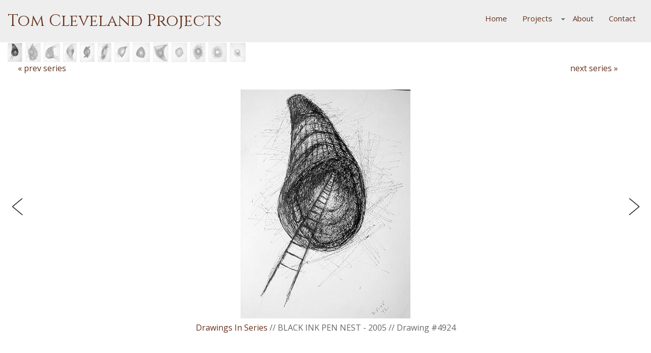

--- FILE ---
content_type: text/html; charset=UTF-8
request_url: https://www.tomclevelandprojects.com/drawings/black-ink-pen-nest-2005/
body_size: 9629
content:
 

<!DOCTYPE html>
<html lang="en">
  <head>
    <meta charset="utf-8">
    <meta http-equiv="X-UA-Compatible" content="IE=edge">
    <meta name="viewport" content="width=device-width, initial-scale=1">
    <!-- uncomment if not using Yoast-->
    <link rel="icon" href="favicon.ico">

    <title>BLACK INK PEN NEST - 2005 Archives - Tom Cleveland Projects : Tom Cleveland Projects</title>

    <!-- Bootstrap core CSS -->
        <link href="https://www.tomclevelandprojects.com/wp-content/themes/tomClevelandProjects/css/bootstrap.min.css" rel="stylesheet">
		 <link href="https://www.tomclevelandprojects.com/wp-content/themes/tomClevelandProjects/style.css" rel="stylesheet">
        <!-- IE10 viewport hack for Surface/desktop Windows 8 bug -->
        <link href="https://www.tomclevelandprojects.com/wp-content/themes/tomClevelandProjects/assets/css/ie10-viewport-bug-workaround.css" rel="stylesheet">

  <link rel="stylesheet" href="https://cdnjs.cloudflare.com/ajax/libs/animate.css/4.1.1/animate.min.css">
<link href="https://fonts.googleapis.com/css?family=Cinzel|Open+Sans&display=swap" rel="stylesheet">
    <link href="https://www.tomclevelandprojects.com/wp-content/themes/tomClevelandProjects/css/global.css" rel="stylesheet">
    
     

<!-- Global site tag (gtag.js) - Google Analytics -->
<script async src="https://www.googletagmanager.com/gtag/js?id=UA-9378818-5"></script>
<script>
  window.dataLayer = window.dataLayer || [];
  function gtag(){dataLayer.push(arguments);}
  gtag('js', new Date());

  gtag('config', 'UA-9378818-5');
  gtag('config', 'G-Q35QGFPHT0');
  
</script> 
     <meta name='robots' content='index, follow, max-image-preview:large, max-snippet:-1, max-video-preview:-1' />

	<!-- This site is optimized with the Yoast SEO plugin v26.5 - https://yoast.com/wordpress/plugins/seo/ -->
	<link rel="canonical" href="https://www.tomclevelandprojects.com/drawings/black-ink-pen-nest-2005/" />
	<meta property="og:locale" content="en_US" />
	<meta property="og:type" content="article" />
	<meta property="og:title" content="BLACK INK PEN NEST - 2005 Archives - Tom Cleveland Projects" />
	<meta property="og:url" content="https://www.tomclevelandprojects.com/drawings/black-ink-pen-nest-2005/" />
	<meta property="og:site_name" content="Tom Cleveland Projects" />
	<meta property="og:image" content="https://www.tomclevelandprojects.com/wp-content/uploads/2021/10/pict3618.jpg" />
	<meta name="twitter:card" content="summary_large_image" />
	<script type="application/ld+json" class="yoast-schema-graph">{"@context":"https://schema.org","@graph":[{"@type":"CollectionPage","@id":"https://www.tomclevelandprojects.com/drawings/black-ink-pen-nest-2005/","url":"https://www.tomclevelandprojects.com/drawings/black-ink-pen-nest-2005/","name":"BLACK INK PEN NEST - 2005 Archives - Tom Cleveland Projects","isPartOf":{"@id":"https://www.tomclevelandprojects.com/#website"},"primaryImageOfPage":{"@id":"https://www.tomclevelandprojects.com/drawings/black-ink-pen-nest-2005/#primaryimage"},"image":{"@id":"https://www.tomclevelandprojects.com/drawings/black-ink-pen-nest-2005/#primaryimage"},"thumbnailUrl":"https://www.tomclevelandprojects.com/wp-content/uploads/2021/10/pict3618.jpg","breadcrumb":{"@id":"https://www.tomclevelandprojects.com/drawings/black-ink-pen-nest-2005/#breadcrumb"},"inLanguage":"en-US"},{"@type":"ImageObject","inLanguage":"en-US","@id":"https://www.tomclevelandprojects.com/drawings/black-ink-pen-nest-2005/#primaryimage","url":"https://www.tomclevelandprojects.com/wp-content/uploads/2021/10/pict3618.jpg","contentUrl":"https://www.tomclevelandprojects.com/wp-content/uploads/2021/10/pict3618.jpg","width":334,"height":450,"caption":"Pict3618"},{"@type":"BreadcrumbList","@id":"https://www.tomclevelandprojects.com/drawings/black-ink-pen-nest-2005/#breadcrumb","itemListElement":[{"@type":"ListItem","position":1,"name":"Home","item":"https://www.tomclevelandprojects.com/"},{"@type":"ListItem","position":2,"name":"BLACK INK PEN NEST - 2005"}]},{"@type":"WebSite","@id":"https://www.tomclevelandprojects.com/#website","url":"https://www.tomclevelandprojects.com/","name":"Tom Cleveland Projects","description":"","potentialAction":[{"@type":"SearchAction","target":{"@type":"EntryPoint","urlTemplate":"https://www.tomclevelandprojects.com/?s={search_term_string}"},"query-input":{"@type":"PropertyValueSpecification","valueRequired":true,"valueName":"search_term_string"}}],"inLanguage":"en-US"}]}</script>
	<!-- / Yoast SEO plugin. -->


<link rel="alternate" type="application/rss+xml" title="Tom Cleveland Projects &raquo; BLACK INK PEN NEST - 2005 Drawing Category Feed" href="https://www.tomclevelandprojects.com/drawings/black-ink-pen-nest-2005/feed/" />
<style id='wp-img-auto-sizes-contain-inline-css' type='text/css'>
img:is([sizes=auto i],[sizes^="auto," i]){contain-intrinsic-size:3000px 1500px}
/*# sourceURL=wp-img-auto-sizes-contain-inline-css */
</style>
<link rel='stylesheet' id='owl.carousel-css-css' href='https://www.tomclevelandprojects.com/wp-content/themes/tomClevelandProjects/css/flexslider.css?ver=6.9' type='text/css' media='all' />
<style id='wp-emoji-styles-inline-css' type='text/css'>

	img.wp-smiley, img.emoji {
		display: inline !important;
		border: none !important;
		box-shadow: none !important;
		height: 1em !important;
		width: 1em !important;
		margin: 0 0.07em !important;
		vertical-align: -0.1em !important;
		background: none !important;
		padding: 0 !important;
	}
/*# sourceURL=wp-emoji-styles-inline-css */
</style>
<style id='wp-block-library-inline-css' type='text/css'>
:root{--wp-block-synced-color:#7a00df;--wp-block-synced-color--rgb:122,0,223;--wp-bound-block-color:var(--wp-block-synced-color);--wp-editor-canvas-background:#ddd;--wp-admin-theme-color:#007cba;--wp-admin-theme-color--rgb:0,124,186;--wp-admin-theme-color-darker-10:#006ba1;--wp-admin-theme-color-darker-10--rgb:0,107,160.5;--wp-admin-theme-color-darker-20:#005a87;--wp-admin-theme-color-darker-20--rgb:0,90,135;--wp-admin-border-width-focus:2px}@media (min-resolution:192dpi){:root{--wp-admin-border-width-focus:1.5px}}.wp-element-button{cursor:pointer}:root .has-very-light-gray-background-color{background-color:#eee}:root .has-very-dark-gray-background-color{background-color:#313131}:root .has-very-light-gray-color{color:#eee}:root .has-very-dark-gray-color{color:#313131}:root .has-vivid-green-cyan-to-vivid-cyan-blue-gradient-background{background:linear-gradient(135deg,#00d084,#0693e3)}:root .has-purple-crush-gradient-background{background:linear-gradient(135deg,#34e2e4,#4721fb 50%,#ab1dfe)}:root .has-hazy-dawn-gradient-background{background:linear-gradient(135deg,#faaca8,#dad0ec)}:root .has-subdued-olive-gradient-background{background:linear-gradient(135deg,#fafae1,#67a671)}:root .has-atomic-cream-gradient-background{background:linear-gradient(135deg,#fdd79a,#004a59)}:root .has-nightshade-gradient-background{background:linear-gradient(135deg,#330968,#31cdcf)}:root .has-midnight-gradient-background{background:linear-gradient(135deg,#020381,#2874fc)}:root{--wp--preset--font-size--normal:16px;--wp--preset--font-size--huge:42px}.has-regular-font-size{font-size:1em}.has-larger-font-size{font-size:2.625em}.has-normal-font-size{font-size:var(--wp--preset--font-size--normal)}.has-huge-font-size{font-size:var(--wp--preset--font-size--huge)}.has-text-align-center{text-align:center}.has-text-align-left{text-align:left}.has-text-align-right{text-align:right}.has-fit-text{white-space:nowrap!important}#end-resizable-editor-section{display:none}.aligncenter{clear:both}.items-justified-left{justify-content:flex-start}.items-justified-center{justify-content:center}.items-justified-right{justify-content:flex-end}.items-justified-space-between{justify-content:space-between}.screen-reader-text{border:0;clip-path:inset(50%);height:1px;margin:-1px;overflow:hidden;padding:0;position:absolute;width:1px;word-wrap:normal!important}.screen-reader-text:focus{background-color:#ddd;clip-path:none;color:#444;display:block;font-size:1em;height:auto;left:5px;line-height:normal;padding:15px 23px 14px;text-decoration:none;top:5px;width:auto;z-index:100000}html :where(.has-border-color){border-style:solid}html :where([style*=border-top-color]){border-top-style:solid}html :where([style*=border-right-color]){border-right-style:solid}html :where([style*=border-bottom-color]){border-bottom-style:solid}html :where([style*=border-left-color]){border-left-style:solid}html :where([style*=border-width]){border-style:solid}html :where([style*=border-top-width]){border-top-style:solid}html :where([style*=border-right-width]){border-right-style:solid}html :where([style*=border-bottom-width]){border-bottom-style:solid}html :where([style*=border-left-width]){border-left-style:solid}html :where(img[class*=wp-image-]){height:auto;max-width:100%}:where(figure){margin:0 0 1em}html :where(.is-position-sticky){--wp-admin--admin-bar--position-offset:var(--wp-admin--admin-bar--height,0px)}@media screen and (max-width:600px){html :where(.is-position-sticky){--wp-admin--admin-bar--position-offset:0px}}

/*# sourceURL=wp-block-library-inline-css */
</style><style id='global-styles-inline-css' type='text/css'>
:root{--wp--preset--aspect-ratio--square: 1;--wp--preset--aspect-ratio--4-3: 4/3;--wp--preset--aspect-ratio--3-4: 3/4;--wp--preset--aspect-ratio--3-2: 3/2;--wp--preset--aspect-ratio--2-3: 2/3;--wp--preset--aspect-ratio--16-9: 16/9;--wp--preset--aspect-ratio--9-16: 9/16;--wp--preset--color--black: #000000;--wp--preset--color--cyan-bluish-gray: #abb8c3;--wp--preset--color--white: #ffffff;--wp--preset--color--pale-pink: #f78da7;--wp--preset--color--vivid-red: #cf2e2e;--wp--preset--color--luminous-vivid-orange: #ff6900;--wp--preset--color--luminous-vivid-amber: #fcb900;--wp--preset--color--light-green-cyan: #7bdcb5;--wp--preset--color--vivid-green-cyan: #00d084;--wp--preset--color--pale-cyan-blue: #8ed1fc;--wp--preset--color--vivid-cyan-blue: #0693e3;--wp--preset--color--vivid-purple: #9b51e0;--wp--preset--gradient--vivid-cyan-blue-to-vivid-purple: linear-gradient(135deg,rgb(6,147,227) 0%,rgb(155,81,224) 100%);--wp--preset--gradient--light-green-cyan-to-vivid-green-cyan: linear-gradient(135deg,rgb(122,220,180) 0%,rgb(0,208,130) 100%);--wp--preset--gradient--luminous-vivid-amber-to-luminous-vivid-orange: linear-gradient(135deg,rgb(252,185,0) 0%,rgb(255,105,0) 100%);--wp--preset--gradient--luminous-vivid-orange-to-vivid-red: linear-gradient(135deg,rgb(255,105,0) 0%,rgb(207,46,46) 100%);--wp--preset--gradient--very-light-gray-to-cyan-bluish-gray: linear-gradient(135deg,rgb(238,238,238) 0%,rgb(169,184,195) 100%);--wp--preset--gradient--cool-to-warm-spectrum: linear-gradient(135deg,rgb(74,234,220) 0%,rgb(151,120,209) 20%,rgb(207,42,186) 40%,rgb(238,44,130) 60%,rgb(251,105,98) 80%,rgb(254,248,76) 100%);--wp--preset--gradient--blush-light-purple: linear-gradient(135deg,rgb(255,206,236) 0%,rgb(152,150,240) 100%);--wp--preset--gradient--blush-bordeaux: linear-gradient(135deg,rgb(254,205,165) 0%,rgb(254,45,45) 50%,rgb(107,0,62) 100%);--wp--preset--gradient--luminous-dusk: linear-gradient(135deg,rgb(255,203,112) 0%,rgb(199,81,192) 50%,rgb(65,88,208) 100%);--wp--preset--gradient--pale-ocean: linear-gradient(135deg,rgb(255,245,203) 0%,rgb(182,227,212) 50%,rgb(51,167,181) 100%);--wp--preset--gradient--electric-grass: linear-gradient(135deg,rgb(202,248,128) 0%,rgb(113,206,126) 100%);--wp--preset--gradient--midnight: linear-gradient(135deg,rgb(2,3,129) 0%,rgb(40,116,252) 100%);--wp--preset--font-size--small: 13px;--wp--preset--font-size--medium: 20px;--wp--preset--font-size--large: 36px;--wp--preset--font-size--x-large: 42px;--wp--preset--spacing--20: 0.44rem;--wp--preset--spacing--30: 0.67rem;--wp--preset--spacing--40: 1rem;--wp--preset--spacing--50: 1.5rem;--wp--preset--spacing--60: 2.25rem;--wp--preset--spacing--70: 3.38rem;--wp--preset--spacing--80: 5.06rem;--wp--preset--shadow--natural: 6px 6px 9px rgba(0, 0, 0, 0.2);--wp--preset--shadow--deep: 12px 12px 50px rgba(0, 0, 0, 0.4);--wp--preset--shadow--sharp: 6px 6px 0px rgba(0, 0, 0, 0.2);--wp--preset--shadow--outlined: 6px 6px 0px -3px rgb(255, 255, 255), 6px 6px rgb(0, 0, 0);--wp--preset--shadow--crisp: 6px 6px 0px rgb(0, 0, 0);}:where(.is-layout-flex){gap: 0.5em;}:where(.is-layout-grid){gap: 0.5em;}body .is-layout-flex{display: flex;}.is-layout-flex{flex-wrap: wrap;align-items: center;}.is-layout-flex > :is(*, div){margin: 0;}body .is-layout-grid{display: grid;}.is-layout-grid > :is(*, div){margin: 0;}:where(.wp-block-columns.is-layout-flex){gap: 2em;}:where(.wp-block-columns.is-layout-grid){gap: 2em;}:where(.wp-block-post-template.is-layout-flex){gap: 1.25em;}:where(.wp-block-post-template.is-layout-grid){gap: 1.25em;}.has-black-color{color: var(--wp--preset--color--black) !important;}.has-cyan-bluish-gray-color{color: var(--wp--preset--color--cyan-bluish-gray) !important;}.has-white-color{color: var(--wp--preset--color--white) !important;}.has-pale-pink-color{color: var(--wp--preset--color--pale-pink) !important;}.has-vivid-red-color{color: var(--wp--preset--color--vivid-red) !important;}.has-luminous-vivid-orange-color{color: var(--wp--preset--color--luminous-vivid-orange) !important;}.has-luminous-vivid-amber-color{color: var(--wp--preset--color--luminous-vivid-amber) !important;}.has-light-green-cyan-color{color: var(--wp--preset--color--light-green-cyan) !important;}.has-vivid-green-cyan-color{color: var(--wp--preset--color--vivid-green-cyan) !important;}.has-pale-cyan-blue-color{color: var(--wp--preset--color--pale-cyan-blue) !important;}.has-vivid-cyan-blue-color{color: var(--wp--preset--color--vivid-cyan-blue) !important;}.has-vivid-purple-color{color: var(--wp--preset--color--vivid-purple) !important;}.has-black-background-color{background-color: var(--wp--preset--color--black) !important;}.has-cyan-bluish-gray-background-color{background-color: var(--wp--preset--color--cyan-bluish-gray) !important;}.has-white-background-color{background-color: var(--wp--preset--color--white) !important;}.has-pale-pink-background-color{background-color: var(--wp--preset--color--pale-pink) !important;}.has-vivid-red-background-color{background-color: var(--wp--preset--color--vivid-red) !important;}.has-luminous-vivid-orange-background-color{background-color: var(--wp--preset--color--luminous-vivid-orange) !important;}.has-luminous-vivid-amber-background-color{background-color: var(--wp--preset--color--luminous-vivid-amber) !important;}.has-light-green-cyan-background-color{background-color: var(--wp--preset--color--light-green-cyan) !important;}.has-vivid-green-cyan-background-color{background-color: var(--wp--preset--color--vivid-green-cyan) !important;}.has-pale-cyan-blue-background-color{background-color: var(--wp--preset--color--pale-cyan-blue) !important;}.has-vivid-cyan-blue-background-color{background-color: var(--wp--preset--color--vivid-cyan-blue) !important;}.has-vivid-purple-background-color{background-color: var(--wp--preset--color--vivid-purple) !important;}.has-black-border-color{border-color: var(--wp--preset--color--black) !important;}.has-cyan-bluish-gray-border-color{border-color: var(--wp--preset--color--cyan-bluish-gray) !important;}.has-white-border-color{border-color: var(--wp--preset--color--white) !important;}.has-pale-pink-border-color{border-color: var(--wp--preset--color--pale-pink) !important;}.has-vivid-red-border-color{border-color: var(--wp--preset--color--vivid-red) !important;}.has-luminous-vivid-orange-border-color{border-color: var(--wp--preset--color--luminous-vivid-orange) !important;}.has-luminous-vivid-amber-border-color{border-color: var(--wp--preset--color--luminous-vivid-amber) !important;}.has-light-green-cyan-border-color{border-color: var(--wp--preset--color--light-green-cyan) !important;}.has-vivid-green-cyan-border-color{border-color: var(--wp--preset--color--vivid-green-cyan) !important;}.has-pale-cyan-blue-border-color{border-color: var(--wp--preset--color--pale-cyan-blue) !important;}.has-vivid-cyan-blue-border-color{border-color: var(--wp--preset--color--vivid-cyan-blue) !important;}.has-vivid-purple-border-color{border-color: var(--wp--preset--color--vivid-purple) !important;}.has-vivid-cyan-blue-to-vivid-purple-gradient-background{background: var(--wp--preset--gradient--vivid-cyan-blue-to-vivid-purple) !important;}.has-light-green-cyan-to-vivid-green-cyan-gradient-background{background: var(--wp--preset--gradient--light-green-cyan-to-vivid-green-cyan) !important;}.has-luminous-vivid-amber-to-luminous-vivid-orange-gradient-background{background: var(--wp--preset--gradient--luminous-vivid-amber-to-luminous-vivid-orange) !important;}.has-luminous-vivid-orange-to-vivid-red-gradient-background{background: var(--wp--preset--gradient--luminous-vivid-orange-to-vivid-red) !important;}.has-very-light-gray-to-cyan-bluish-gray-gradient-background{background: var(--wp--preset--gradient--very-light-gray-to-cyan-bluish-gray) !important;}.has-cool-to-warm-spectrum-gradient-background{background: var(--wp--preset--gradient--cool-to-warm-spectrum) !important;}.has-blush-light-purple-gradient-background{background: var(--wp--preset--gradient--blush-light-purple) !important;}.has-blush-bordeaux-gradient-background{background: var(--wp--preset--gradient--blush-bordeaux) !important;}.has-luminous-dusk-gradient-background{background: var(--wp--preset--gradient--luminous-dusk) !important;}.has-pale-ocean-gradient-background{background: var(--wp--preset--gradient--pale-ocean) !important;}.has-electric-grass-gradient-background{background: var(--wp--preset--gradient--electric-grass) !important;}.has-midnight-gradient-background{background: var(--wp--preset--gradient--midnight) !important;}.has-small-font-size{font-size: var(--wp--preset--font-size--small) !important;}.has-medium-font-size{font-size: var(--wp--preset--font-size--medium) !important;}.has-large-font-size{font-size: var(--wp--preset--font-size--large) !important;}.has-x-large-font-size{font-size: var(--wp--preset--font-size--x-large) !important;}
/*# sourceURL=global-styles-inline-css */
</style>

<style id='classic-theme-styles-inline-css' type='text/css'>
/*! This file is auto-generated */
.wp-block-button__link{color:#fff;background-color:#32373c;border-radius:9999px;box-shadow:none;text-decoration:none;padding:calc(.667em + 2px) calc(1.333em + 2px);font-size:1.125em}.wp-block-file__button{background:#32373c;color:#fff;text-decoration:none}
/*# sourceURL=/wp-includes/css/classic-themes.min.css */
</style>
<link rel='stylesheet' id='annimage-gallery-css' href='https://www.tomclevelandprojects.com/wp-content/themes/tomClevelandProjects/css/jcarousel.responsive.css?ver=1.0.0' type='text/css' media='screen' />
<script type="text/javascript" src="https://www.tomclevelandprojects.com/wp-includes/js/jquery/jquery.min.js?ver=3.7.1" id="jquery-core-js"></script>
<script type="text/javascript" src="https://www.tomclevelandprojects.com/wp-includes/js/jquery/jquery-migrate.min.js?ver=3.4.1" id="jquery-migrate-js"></script>
<script type="text/javascript" src="https://www.tomclevelandprojects.com/wp-content/themes/tomClevelandProjects/js/jquery.flexslider.js?ver=6.9" id="owl.carousel-js"></script>
<script type="text/javascript" src="https://www.tomclevelandprojects.com/wp-content/themes/tomClevelandProjects/js/galleryslider.js?ver=6.9" id="galleryslider-script-js"></script>
<link rel="https://api.w.org/" href="https://www.tomclevelandprojects.com/wp-json/" /><link rel="EditURI" type="application/rsd+xml" title="RSD" href="https://www.tomclevelandprojects.com/xmlrpc.php?rsd" />
<meta name="generator" content="WordPress 6.9" />
		<style type="text/css" id="wp-custom-css">
			.justi-fy{
	text-align: justify;
}
@media (min-width: 992px){
div#post-788 .col-md-push-5 {
    left: 0% !important;
		width: 100% !important;
	}
}		</style>
		    
    <!-- Bootstrap core JavaScript
    ================================================== -->
    <!-- Placed at the end of the document so the pages load faster -->
	<script>
	jQuery(document).ready(function($){
		$('#menu-main-navigation li').each(function(){
			if($(this).hasClass('hassubmenu')) $(this).children('a').after('<span class="caret"></span>');
		});
		/* $('#menu-main-navigation li .caret').on('click', function(){ */
		$('#menu-main-navigation li.hassubmenu>a, #menu-main-navigation li.hassubmenu>.caret').on('click', function(e){
			e.preventDefault();
			$(this).nextAll('.sub-menu').slideToggle('slow');
		});
		$( window ).resize(function() {
			if($( window ).width() > 751){
				$('.mainNavigation .navbar-menu').show();
				$('.mainNavigation ul.sub-menu').css('display', '');
			}
		});
	});
	
	
    </script>
    
  

  </head>
<!-- NAVBAR
================================================== -->
  <body class="archive tax-drawing_cat term-black-ink-pen-nest-2005 term-53 wp-theme-tomClevelandProjects page-drawing-4924">

   <div class="navbar-wrapper">
      

        <nav class="navbar navbar-default navbar-static-top custom"> 
         
			<div class="siteTitle">
				<a class="header_logo_link" href="https://www.tomclevelandprojects.com">
					Tom Cleveland Projects				</a>
			</div>
			
            <div class="navmenu_align">
            
            	<div class="navbar-header">
              <button type="button" class="navbar-toggle collapsed" data-toggle="collapse" data-target="#navbar" aria-expanded="false" aria-controls="navbar">
                <span class="sr-only">Toggle navigation</span>
                <span class="icon-bar"></span>
                <span class="icon-bar"></span>
                <span class="icon-bar"></span>
              </button>
           
            </div>
            
            	            	<div id="navbar" class="navbar-collapse collapse">

                                <ul id="menu-main-navigation" class="nav flexContainer navbar-item navbar-nav"><li id='menu-item-6127' class='menu-item-6127 menu-item menu-item-type-post_type menu-item-object-page menu-item-home '><a href="https://www.tomclevelandprojects.com/">Home</a></li>
<li id='menu-item-761' class='menu-item-761 menu-item menu-item-type-post_type menu-item-object-page hassubmenu'><a href="https://www.tomclevelandprojects.com/projects/">Projects</a><ul class="sub-menu level-2"><li class=' menu-item menu-item-type-post_type menu-item-object-page hassubmenu'><a href='https://www.tomclevelandprojects.com/projects/sculpture/'>Sculpture</a><ul class="sub-menu level-3"><li class=' menu-item menu-item-type-post_type menu-item-object-page'><a href='https://www.tomclevelandprojects.com/projects/sculpture/constance/'>Constance</a></li><li class=' menu-item menu-item-type-post_type menu-item-object-page'><a href='https://www.tomclevelandprojects.com/projects/sculpture/wood-apology-sculptures/'>Wood Apology Sculptures</a></li><li class=' menu-item menu-item-type-post_type menu-item-object-page'><a href='https://www.tomclevelandprojects.com/projects/sculpture/bronze-apology-sculptures/'>Bronze Apology Sculptures</a></li><li class=' menu-item menu-item-type-post_type menu-item-object-page'><a href='https://www.tomclevelandprojects.com/projects/sculpture/the-apology-sculptures/'>The Apology Sculptures</a></li><li class=' menu-item menu-item-type-post_type menu-item-object-page'><a href='https://www.tomclevelandprojects.com/projects/sculpture/personal-sculpture/'>Personal Sculpture</a></li><li class=' menu-item menu-item-type-post_type menu-item-object-page'><a href='https://www.tomclevelandprojects.com/projects/sculpture/sculpture-in-parks/'>Sculpture in Parks</a></li><li class=' menu-item menu-item-type-post_type menu-item-object-page'><a href='https://www.tomclevelandprojects.com/projects/sculpture/lost-waxes/'>Lost Waxes</a></li></ul></li><li class=' menu-item menu-item-type-post_type menu-item-object-page hassubmenu'><a href='javaScript:void(0)'>Apology To Loneliness</a><ul class="sub-menu level-3"><li class=' menu-item menu-item-type-post_type menu-item-object-page'><a href='https://www.tomclevelandprojects.com/projects/apology-to-loneliness/about/'>About</a></li><li class=' menu-item menu-item-type-post_type menu-item-object-page'><a href='https://www.tomclevelandprojects.com/projects/apology-to-loneliness/gallery/'>Gallery</a></li></ul></li><li class=' menu-item menu-item-type-post_type menu-item-object-page hassubmenu'><a href='https://www.tomclevelandprojects.com/projects/letters-to-hawk/'>Letters To Hawk</a><ul class="sub-menu level-3"><li class=' menu-item menu-item-type-post_type menu-item-object-page'><a href='https://www.tomclevelandprojects.com/projects/letters-to-hawk/about/'>About</a></li></ul></li><li class=' menu-item menu-item-type-post_type menu-item-object-page'><a href='https://www.tomclevelandprojects.com/projects/drawings-in-series/'>Drawings in Series</a></li></ul></li>
<li id='menu-item-771' class='menu-item-771 menu-item menu-item-type-post_type menu-item-object-page '><a href="https://www.tomclevelandprojects.com/about/">About</a></li>
<li id='menu-item-82' class='menu-item-82 menu-item menu-item-type-post_type menu-item-object-page '><a href="https://www.tomclevelandprojects.com/contact/">Contact</a></li>
</ul>			</div>
			
            </div>
            
        </nav> 


    </div>
	<script>
	const navbar = document.getElementById("navbar");
	const navbarToggle = navbar.querySelector(".navbar-toggle");

	function openMobileNavbar() {
		$('.navbar-menu').slideToggle('slow');	
	  //navbar.querySelector(".navbar-collapse ").classList.add("in");
	  navbarToggle.setAttribute("aria-label", "Close navigation menu.");
	}

	function closeMobileNavbar() {
		$('.navbar-menu').slideToggle('slow');	
	  //navbar.querySelector(".navbar-collapse ").classList.remove("in");
	  navbarToggle.setAttribute("aria-label", "Open navigation menu.");
	}

	navbarToggle.addEventListener("click", () => { 
	  if (navbar.querySelector(".navbar-collapse ").classList.contains("in")) {
		closeMobileNavbar();
	  } else {
		openMobileNavbar();
	  }
	});

	const navbarMenu = navbar.querySelector(".navbar-menu");
	const navbarLinksContainer = navbar.querySelector(".navbar-links");

	navbarLinksContainer.addEventListener("click", (clickEvent) => {
	  clickEvent.stopPropagation();
	});

	navbarMenu.addEventListener("click", closeMobileNavbar);
    </script>    
    	<div id="primary" class="content-area single-work container-fluid">
		<main id="main" class="site-main front_page" role="main">
			<div class="pageHeader">
            	<!--<h2>Drawing #4924</h2>-->
            	<div class="col-sm-12 exhibData row">
				</div>
				<div class="col-sm-12 exhibLinks row">
										<div id="carousel" class="flexslider">
						<ul class="slides">
						<li class="item variable"><img src="https://www.tomclevelandprojects.com/wp-content/uploads/2021/10/pict3618.jpg"></li><li class="item variable"><img src="https://www.tomclevelandprojects.com/wp-content/uploads/2021/10/pict3617.jpg"></li><li class="item variable"><img src="https://www.tomclevelandprojects.com/wp-content/uploads/2021/10/pict3616.jpg"></li><li class="item variable"><img src="https://www.tomclevelandprojects.com/wp-content/uploads/2021/10/pict3615.jpg"></li><li class="item variable"><img src="https://www.tomclevelandprojects.com/wp-content/uploads/2021/10/pict3614.jpg"></li><li class="item variable"><img src="https://www.tomclevelandprojects.com/wp-content/uploads/2021/10/pict3613.jpg"></li><li class="item variable"><img src="https://www.tomclevelandprojects.com/wp-content/uploads/2021/10/pict3611.jpg"></li><li class="item variable"><img src="https://www.tomclevelandprojects.com/wp-content/uploads/2021/10/pict3610.jpg"></li><li class="item variable"><img src="https://www.tomclevelandprojects.com/wp-content/uploads/2021/10/pict3609.jpg"></li><li class="item variable"><img src="https://www.tomclevelandprojects.com/wp-content/uploads/2021/10/pict3608.jpg"></li><li class="item variable"><img src="https://www.tomclevelandprojects.com/wp-content/uploads/2021/10/pict3607.jpg"></li><li class="item variable"><img src="https://www.tomclevelandprojects.com/wp-content/uploads/2021/10/pict3606.jpg"></li><li class="item variable"><img src="https://www.tomclevelandprojects.com/wp-content/uploads/2021/10/pict3486.jpg"></li>						</ul>
					</div>
						<div class="row" style="margin: 0 20px;z-index: 9;position: relative;"><div class ="prev_series"><a rel="prev" class="nav-previous" href="https://www.tomclevelandprojects.com/drawings/black-ink-pen-soldier-2005/" title="BLACK INK PEN SOLDIER - 2005" style="">« prev series</a><br /></div>	<div class ="next_series"><a rel="prev" class="nav-next" href="https://www.tomclevelandprojects.com/drawings/ink-wash-cat-protest-10x14-2005/" title="INK, WASH CAT PROTEST 10"X14" - 2005" style="">next series »</a><br /></div></div>				</div>
				<div class="clearFloat"></div>
			</div>
			<div class="content">
			<div class="contactContent"><div id="slider" class="flexslider">
<ul class="slides">
<li class='item'>
<a class="img-gal-cursor" rel="nofollow" href="javascript:void(0);"><img src="https://www.tomclevelandprojects.com/wp-content/uploads/2021/10/pict3618.jpg" width="334" height="450" alt="" />
</a> 
<p class="flex-caption"><a href="https://www.tomclevelandprojects.com/projects/drawings-in-series/">Drawings in Series</a> // BLACK INK PEN NEST - 2005 // Drawing #4924</p><div class="box-layer"></div></li> 
<li class='item'>
<a class="img-gal-cursor" rel="nofollow" href="javascript:void(0);"><img src="https://www.tomclevelandprojects.com/wp-content/uploads/2021/10/pict3617.jpg" width="348" height="450" alt="" />
</a> 
<p class="flex-caption"><a href="https://www.tomclevelandprojects.com/projects/drawings-in-series/">Drawings in Series</a> // BLACK INK PEN NEST - 2005 // Drawing #4922</p><div class="box-layer"></div></li> 
<li class='item'>
<a class="img-gal-cursor" rel="nofollow" href="javascript:void(0);"><img src="https://www.tomclevelandprojects.com/wp-content/uploads/2021/10/pict3616.jpg" width="385" height="450" alt="" />
</a> 
<p class="flex-caption"><a href="https://www.tomclevelandprojects.com/projects/drawings-in-series/">Drawings in Series</a> // BLACK INK PEN NEST - 2005 // Drawing #4920</p><div class="box-layer"></div></li> 
<li class='item'>
<a class="img-gal-cursor" rel="nofollow" href="javascript:void(0);"><img src="https://www.tomclevelandprojects.com/wp-content/uploads/2021/10/pict3615.jpg" width="311" height="450" alt="" />
</a> 
<p class="flex-caption"><a href="https://www.tomclevelandprojects.com/projects/drawings-in-series/">Drawings in Series</a> // BLACK INK PEN NEST - 2005 // Drawing #4918</p><div class="box-layer"></div></li> 
<li class='item'>
<a class="img-gal-cursor" rel="nofollow" href="javascript:void(0);"><img src="https://www.tomclevelandprojects.com/wp-content/uploads/2021/10/pict3614.jpg" width="333" height="450" alt="" />
</a> 
<p class="flex-caption"><a href="https://www.tomclevelandprojects.com/projects/drawings-in-series/">Drawings in Series</a> // BLACK INK PEN NEST - 2005 // Drawing #4916</p><div class="box-layer"></div></li> 
<li class='item'>
<a class="img-gal-cursor" rel="nofollow" href="javascript:void(0);"><img src="https://www.tomclevelandprojects.com/wp-content/uploads/2021/10/pict3613.jpg" width="313" height="450" alt="" />
</a> 
<p class="flex-caption"><a href="https://www.tomclevelandprojects.com/projects/drawings-in-series/">Drawings in Series</a> // BLACK INK PEN NEST - 2005 // Drawing #4914</p><div class="box-layer"></div></li> 
<li class='item'>
<a class="img-gal-cursor" rel="nofollow" href="javascript:void(0);"><img src="https://www.tomclevelandprojects.com/wp-content/uploads/2021/10/pict3611.jpg" width="351" height="450" alt="" />
</a> 
<p class="flex-caption"><a href="https://www.tomclevelandprojects.com/projects/drawings-in-series/">Drawings in Series</a> // BLACK INK PEN NEST - 2005 // Drawing #4912</p><div class="box-layer"></div></li> 
<li class='item'>
<a class="img-gal-cursor" rel="nofollow" href="javascript:void(0);"><img src="https://www.tomclevelandprojects.com/wp-content/uploads/2021/10/pict3610.jpg" width="403" height="450" alt="" />
</a> 
<p class="flex-caption"><a href="https://www.tomclevelandprojects.com/projects/drawings-in-series/">Drawings in Series</a> // BLACK INK PEN NEST - 2005 // Drawing #4910</p><div class="box-layer"></div></li> 
<li class='item'>
<a class="img-gal-cursor" rel="nofollow" href="javascript:void(0);"><img src="https://www.tomclevelandprojects.com/wp-content/uploads/2021/10/pict3609.jpg" width="342" height="450" alt="" />
</a> 
<p class="flex-caption"><a href="https://www.tomclevelandprojects.com/projects/drawings-in-series/">Drawings in Series</a> // BLACK INK PEN NEST - 2005 // Drawing #4908</p><div class="box-layer"></div></li> 
<li class='item'>
<a class="img-gal-cursor" rel="nofollow" href="javascript:void(0);"><img src="https://www.tomclevelandprojects.com/wp-content/uploads/2021/10/pict3608.jpg" width="371" height="450" alt="" />
</a> 
<p class="flex-caption"><a href="https://www.tomclevelandprojects.com/projects/drawings-in-series/">Drawings in Series</a> // BLACK INK PEN NEST - 2005 // Drawing #4906</p><div class="box-layer"></div></li> 
<li class='item'>
<a class="img-gal-cursor" rel="nofollow" href="javascript:void(0);"><img src="https://www.tomclevelandprojects.com/wp-content/uploads/2021/10/pict3607.jpg" width="342" height="450" alt="" />
</a> 
<p class="flex-caption"><a href="https://www.tomclevelandprojects.com/projects/drawings-in-series/">Drawings in Series</a> // BLACK INK PEN NEST - 2005 // Drawing #4904</p><div class="box-layer"></div></li> 
<li class='item'>
<a class="img-gal-cursor" rel="nofollow" href="javascript:void(0);"><img src="https://www.tomclevelandprojects.com/wp-content/uploads/2021/10/pict3606.jpg" width="428" height="450" alt="" />
</a> 
<p class="flex-caption"><a href="https://www.tomclevelandprojects.com/projects/drawings-in-series/">Drawings in Series</a> // BLACK INK PEN NEST - 2005 // Drawing #4902</p><div class="box-layer"></div></li> 
<li class='item'>
<a class="img-gal-cursor" rel="nofollow" href="javascript:void(0);"><img src="https://www.tomclevelandprojects.com/wp-content/uploads/2021/10/pict3486.jpg" width="363" height="450" alt="" />
</a> 
<p class="flex-caption"><a href="https://www.tomclevelandprojects.com/projects/drawings-in-series/">Drawings in Series</a> // BLACK INK PEN NEST - 2005 // Drawing #4900</p><div class="box-layer"></div></li> 
</ul>
</div>
</div>
			
			</div>
		</main>
	</div>
<script>
jQuery(document).ready(function ($) {
	 $('#carousel').flexslider({
    animation: "slide",
    controlNav: false,
    animationLoop: true,
    slideshow: true,
    itemWidth: 55,
    itemMargin: 0,
    asNavFor: '#slider',
	nextText:'',
	 prevText: '' //String: Set the text for the "previous" directionNav item
  });
    var $slides = $('.single-work .flexslider');
    if ($slides[0]) {
        $('#slider').flexslider({
			animation: "slide",
			animationSpeed: 1500,
            controlNav: false,
            animationLoop: true,			
            slideshow: false,    
			sync: "#carousel",
			direction: "horizontal",
            prevText: '<svg xmlns="http://www.w3.org/2000/svg" xmlns:xlink="http://www.w3.org/1999/xlink" width="40px" height="40px" viewBox="0 0 50 80" xml:space="preserve"><polyline fill="none" stroke="#333" stroke-width="4" stroke-linecap="round" stroke-linejoin="round" points="45.63,75.8 0.375,38.087 45.63,0.375 "/></svg>',
            nextText: '<svg xmlns="http://www.w3.org/2000/svg" xmlns:xlink="http://www.w3.org/1999/xlink" width="40px" height="40px" viewBox="0 0 50 80" xml:space="preserve"><polyline fill="none" stroke="#333" stroke-width="4" stroke-linecap="round" stroke-linejoin="round" points="0.375,0.375 45.63,38.087 0.375,75.8 "/></svg>' //String: Set the text for the "previous" directionNav item			
            , start: function () {
                var $hw = parseFloat($(window).height());
                var $ww = parseFloat($(window).width());

                var $hnav = parseFloat($('.navbar-wrapper').innerHeight());
                var $hcaption = 0;
                if ($('.single-work .flex-active-slide .flex-caption')[0])
                    $hcaption = parseFloat($('.single-work .flex-active-slide .flex-caption').innerHeight());
                if ($hcaption > 50)
                    $hcaption = 50;
                var $hcapfooter = 0;
                if ($('.carousel-footer')[0])
                    $hcapfooter = parseFloat($('.carousel-footer').innerHeight());
                var $hfooter = 0;
                if ($('#footer')[0])
                    $hfooter = parseFloat($('#footer').innerHeight());
                var $hmus = parseFloat($hnav + $hcapfooter + $hfooter + 20 + $hcaption);
                if ($ww > 768) {
                    var $hdiv = $hw - $hmus;
                } else {
                    var $hdiv = $hw - $hmus;
                }
                var $hSm = parseFloat($('.single-work .flex-active-slide img').attr('height'));
                if ($hSm > $hdiv) {
                    if ($ww < 992) {
                        $('.single-work li.item img').css({
                            'height': 'auto'
                        });
                    } else {
                        $('.single-work li.item img').css({
                            'height': $hdiv + 'px'
                        });
                    }
                }
                var $hSm2 = parseFloat($('.single-work .flex-active-slide img').height());
                if ($hdiv > $hSm2) {
                    if ($hSm2 > 0) {
                        if ($ww > 992) {
                            var $pad = ($hdiv - $hSm2) / 3;
                        } else {
                            var $pad = 0;
                        }
                       
                    }
                }
            },
            after: function () {
                var $hw = parseFloat($(window).height());
                var $ww = parseFloat($(window).width());

                var $hnav = parseFloat($('.navbar-wrapper').innerHeight());
                var $hcaption = 0;
                if ($('.single-work .flex-active-slide .flex-caption')[0])
                    $hcaption = parseFloat($('.single-work .flex-active-slide .flex-caption').innerHeight());
                if ($hcaption > 50)
                    $hcaption = 50;
                var $hcapfooter = 0;
                if ($('.carousel-footer')[0])
                    $hcapfooter = parseFloat($('.carousel-footer').innerHeight());
                var $hfooter = 0;
                if ($('#footer')[0])
                    $hfooter = parseFloat($('#footer').innerHeight());
                var $hmus = parseFloat($hnav + $hcapfooter + $hfooter + 20 + $hcaption);
                if ($ww > 768) {
                    var $hdiv = $hw - $hmus;
                } else {
                    var $hdiv = $hw - $hmus;
                }
                var $hSm = parseFloat($('.single-work .flex-active-slide img').attr('height'));
                if ($hSm > $hdiv) {
                    if ($ww < 992) {
                        $('.single-work li.item img').css({
                            'height': 'auto'
                        });
                    } else {
                        $('.single-work li.item img').css({
                            'height': $hdiv + 'px'
                        });
                    }
                }
                var $hSm2 = parseFloat($('.single-work .flex-active-slide img').height());
                if ($hdiv > $hSm2) {
                    if ($hSm2 > 0) {
                        if ($ww > 992) {
                            var $pad = ($hdiv - $hSm2) / 3;
                        } else {
                            var $pad = 0;
                        }
                       
                    }
                }
            }
        });
    }
    
});
</script>
    <!-- FOOTER -->
   <div class="clearFloat"></div>
   
<section class="footer">   
   <div class="container footer">
      <footer>      
   
			<p class="copyright">&copy; 2026 <a href="/">Tom Cleveland</a></p>
			<p class="credit">website design by <a href="https://www.hamiltrowebsitedesign.com" target="hwdPage">hamiltro</a></p>
      </footer>
  </div>
</section>
    <script type="speculationrules">
{"prefetch":[{"source":"document","where":{"and":[{"href_matches":"/*"},{"not":{"href_matches":["/wp-*.php","/wp-admin/*","/wp-content/uploads/*","/wp-content/*","/wp-content/plugins/*","/wp-content/themes/tomClevelandProjects/*","/*\\?(.+)"]}},{"not":{"selector_matches":"a[rel~=\"nofollow\"]"}},{"not":{"selector_matches":".no-prefetch, .no-prefetch a"}}]},"eagerness":"conservative"}]}
</script>
<script type="text/javascript" src="https://www.tomclevelandprojects.com/wp-content/themes/tomClevelandProjects/js/jquery.jcarousel.min.js?ver=1.0.0" id="anngallery-slider_min-js"></script>
<script type="text/javascript" src="https://www.tomclevelandprojects.com/wp-content/themes/tomClevelandProjects/js/jcarousel.responsive.js?ver=1.0.0" id="anngallery-slider-js"></script>
<script id="wp-emoji-settings" type="application/json">
{"baseUrl":"https://s.w.org/images/core/emoji/17.0.2/72x72/","ext":".png","svgUrl":"https://s.w.org/images/core/emoji/17.0.2/svg/","svgExt":".svg","source":{"concatemoji":"https://www.tomclevelandprojects.com/wp-includes/js/wp-emoji-release.min.js?ver=6.9"}}
</script>
<script type="module">
/* <![CDATA[ */
/*! This file is auto-generated */
const a=JSON.parse(document.getElementById("wp-emoji-settings").textContent),o=(window._wpemojiSettings=a,"wpEmojiSettingsSupports"),s=["flag","emoji"];function i(e){try{var t={supportTests:e,timestamp:(new Date).valueOf()};sessionStorage.setItem(o,JSON.stringify(t))}catch(e){}}function c(e,t,n){e.clearRect(0,0,e.canvas.width,e.canvas.height),e.fillText(t,0,0);t=new Uint32Array(e.getImageData(0,0,e.canvas.width,e.canvas.height).data);e.clearRect(0,0,e.canvas.width,e.canvas.height),e.fillText(n,0,0);const a=new Uint32Array(e.getImageData(0,0,e.canvas.width,e.canvas.height).data);return t.every((e,t)=>e===a[t])}function p(e,t){e.clearRect(0,0,e.canvas.width,e.canvas.height),e.fillText(t,0,0);var n=e.getImageData(16,16,1,1);for(let e=0;e<n.data.length;e++)if(0!==n.data[e])return!1;return!0}function u(e,t,n,a){switch(t){case"flag":return n(e,"\ud83c\udff3\ufe0f\u200d\u26a7\ufe0f","\ud83c\udff3\ufe0f\u200b\u26a7\ufe0f")?!1:!n(e,"\ud83c\udde8\ud83c\uddf6","\ud83c\udde8\u200b\ud83c\uddf6")&&!n(e,"\ud83c\udff4\udb40\udc67\udb40\udc62\udb40\udc65\udb40\udc6e\udb40\udc67\udb40\udc7f","\ud83c\udff4\u200b\udb40\udc67\u200b\udb40\udc62\u200b\udb40\udc65\u200b\udb40\udc6e\u200b\udb40\udc67\u200b\udb40\udc7f");case"emoji":return!a(e,"\ud83e\u1fac8")}return!1}function f(e,t,n,a){let r;const o=(r="undefined"!=typeof WorkerGlobalScope&&self instanceof WorkerGlobalScope?new OffscreenCanvas(300,150):document.createElement("canvas")).getContext("2d",{willReadFrequently:!0}),s=(o.textBaseline="top",o.font="600 32px Arial",{});return e.forEach(e=>{s[e]=t(o,e,n,a)}),s}function r(e){var t=document.createElement("script");t.src=e,t.defer=!0,document.head.appendChild(t)}a.supports={everything:!0,everythingExceptFlag:!0},new Promise(t=>{let n=function(){try{var e=JSON.parse(sessionStorage.getItem(o));if("object"==typeof e&&"number"==typeof e.timestamp&&(new Date).valueOf()<e.timestamp+604800&&"object"==typeof e.supportTests)return e.supportTests}catch(e){}return null}();if(!n){if("undefined"!=typeof Worker&&"undefined"!=typeof OffscreenCanvas&&"undefined"!=typeof URL&&URL.createObjectURL&&"undefined"!=typeof Blob)try{var e="postMessage("+f.toString()+"("+[JSON.stringify(s),u.toString(),c.toString(),p.toString()].join(",")+"));",a=new Blob([e],{type:"text/javascript"});const r=new Worker(URL.createObjectURL(a),{name:"wpTestEmojiSupports"});return void(r.onmessage=e=>{i(n=e.data),r.terminate(),t(n)})}catch(e){}i(n=f(s,u,c,p))}t(n)}).then(e=>{for(const n in e)a.supports[n]=e[n],a.supports.everything=a.supports.everything&&a.supports[n],"flag"!==n&&(a.supports.everythingExceptFlag=a.supports.everythingExceptFlag&&a.supports[n]);var t;a.supports.everythingExceptFlag=a.supports.everythingExceptFlag&&!a.supports.flag,a.supports.everything||((t=a.source||{}).concatemoji?r(t.concatemoji):t.wpemoji&&t.twemoji&&(r(t.twemoji),r(t.wpemoji)))});
//# sourceURL=https://www.tomclevelandprojects.com/wp-includes/js/wp-emoji-loader.min.js
/* ]]> */
</script>
	<script src="https://ajax.googleapis.com/ajax/libs/jquery/1.12.2/jquery.min.js"></script>
    <script>window.jQuery || document.write('<script src="https://www.tomclevelandprojects.com/wp-content/themes/tomClevelandProjects/assets/js/vendor/jquery.min.js"><\/script>')</script>
    <script src="https://www.tomclevelandprojects.com/wp-content/themes/tomClevelandProjects/js/bootstrap.min.js"></script>
    <!-- Just to make our placeholder images work. Don't actually copy the next line! -->
    <script src="https://www.tomclevelandprojects.com/wp-content/themes/tomClevelandProjects/assets/js/vendor/holder.min.js"></script>
    <!-- IE10 viewport hack for Surface/desktop Windows 8 bug -->
    <script src="https://www.tomclevelandprojects.com/wp-content/themes/tomClevelandProjects/assets/js/ie10-viewport-bug-workaround.js"></script>
	<script>
	$(document).ready(function(){
		if($('.accord_title').length > 0){
			$('.accord_title').on('click', function(){
				$('.accord_content').toggle(500);
			});
		}
	});
	</script>
  </body>
</html>

--- FILE ---
content_type: text/css
request_url: https://www.tomclevelandprojects.com/wp-content/themes/tomClevelandProjects/css/flexslider.css?ver=6.9
body_size: 1690
content:
/*
 * jQuery FlexSlider v2.7.0
 * http://www.woothemes.com/flexslider/
 *
 * Copyright 2012 WooThemes
 * Free to use under the GPLv2 and later license.
 * http://www.gnu.org/licenses/gpl-2.0.html
 *
 * Contributing author: Tyler Smith (@mbmufffin)
 *
 */
/* ====================================================================================================================
 * FONT-FACE
 * ====================================================================================================================*/
@font-face {
    font-family: 'flexslider-icon';
    src: url('fonts/flexslider-icon.eot');
    src: url('fonts/flexslider-icon.eot?#iefix') format('embedded-opentype'), url('fonts/flexslider-icon.woff') format('woff'), url('fonts/flexslider-icon.ttf') format('truetype'), url('fonts/flexslider-icon.svg#flexslider-icon') format('svg');
    font-weight: normal;
    font-style: normal;
}
/* ====================================================================================================================
 * RESETS
 * ====================================================================================================================*/
.flex-container a:hover,
.flex-slider a:hover {
    outline: none;
}
.slides,
.slides > li,
.flex-control-nav,
.flex-direction-nav {
    margin: 0;
    padding: 0;
    list-style: none;
}
.flex-pauseplay span {
    text-transform: capitalize;
}
/* ====================================================================================================================
 * BASE STYLES
 * ====================================================================================================================*/
.flexslider {
    margin: 0;
    padding: 0;
}
.flexslider .slides > li {
    display: none;
    -webkit-backface-visibility: hidden;
}
.flexslider .slides img {

}
.flexslider .slides:after {
    content: "\0020";
    display: block;
    clear: both;
    visibility: hidden;
    line-height: 0;
    height: 0;
}
html[xmlns] .flexslider .slides {
    display: block;
}
* html .flexslider .slides {
    height: 1%;
}
.no-js .flexslider .slides > li:first-child {
    display: block;
}
/* ====================================================================================================================
 * DEFAULT THEME
 * ====================================================================================================================*/
.flexslider {
   /* margin: 0 30px;
    background: #fff;
    border: 4px solid #fff; */
    position: relative;
    zoom: 1;
    -webkit-border-radius: 4px;
    -moz-border-radius: 4px;
    border-radius: 4px;
    -webkit-box-shadow: '' 0 1px 4px rgba(0, 0, 0, 0.2);
    -moz-box-shadow: '' 0 1px 4px rgba(0, 0, 0, 0.2);
    -o-box-shadow: '' 0 1px 4px rgba(0, 0, 0, 0.2);
    box-shadow: '' 0 1px 4px rgba(0, 0, 0, 0.2);
}
.flexslider .slides {
    zoom: 1;
}
@media (max-width:1340px)
{
	/*.flexslider .slides img {
    height: auto!important;
	max-height:516px;
	width:auto;
}*/
}
/*.flexslider .slides img {
   max-height:calc(100vh - 200px);
	width:auto;
    -moz-user-select: none;
}*/
.flex-viewport {
    max-height: 2000px;
    -webkit-transition: all 1s ease;
    -moz-transition: all 1s ease;
    -ms-transition: all 1s ease;
    -o-transition: all 1s ease;
    transition: all 1s ease;
}
.loading .flex-viewport {
    max-height: 300px;
}
.carousel li {
    margin-right: 5px;
}
.flex-direction-nav {
    *height: 0;
}
@media (min-width:300px)
{
	.flex-direction-nav a {
		text-decoration: none;
		display: block;
		width: 30px;
		height: 27px;
		position: absolute;
		top: 44%;
		z-index: 999;
		overflow: hidden;
		opacity: 1;
		cursor: pointer;
	}
	
}
/*#carousel .flex-prev
{
	background-image: url(../images/left_001.png);
    width: 14px;
    height: 22px;
    background-repeat: no-repeat;
}
#carousel .flex-next
{
	background-image: url(../images/right_001.png);
    width: 14px;
    height: 22px;
    background-repeat: no-repeat;
}*/

/* #carousel .slides
{
	transform:none!important;
} */

@media (max-width:600px)
{
	/*.flex-prev svg , .flex-next svg
	{
		display:none;
	}
	#slider .flex-direction-nav .flex-prev {
	display: block;	
	background-image: url(../images/left.png);
    width: 14px;
    height: 22px;
    background-repeat: no-repeat;
	position: absolute;
    top: 45%;
    z-index: 999;
    overflow: hidden;
    opacity: 1;
    cursor: pointer;
	left: -15px!important;
	}
	#slider .flex-direction-nav .flex-next {
	display: block;	
	background-image: url(../images/right.png);
    width: 14px;
    height: 22px;
    background-repeat: no-repeat;
	position: absolute;
    top: 45%;
    z-index: 999;
    overflow: hidden;
    opacity: 1;
    cursor: pointer;
	right: -15px!important;
	}*/
}
/*.flex-direction-nav a:before {
  font-family: "flexslider-icon";
  font-size: 40px;
  display: inline-block;
  content: '\f001';
  color: rgba(0, 0, 0, 0.8);
  text-shadow: 1px 1px 0 rgba(255, 255, 255, 0.3);
}
.flex-direction-nav a.flex-next:before {
  content: '\f002';
}
.flex-direction-nav .flex-prev {
    left: 21%;
}*/
.flex-direction-nav .flex-next {
    right: 0;
    text-align: right;
}
.flex-direction-nav .flex-disabled {
    opacity: 0!important;
    filter: alpha(opacity=0);
    cursor: default;
    z-index: -1;
}
.flex-pauseplay a {
    display: block;
    width: 20px;
    height: 20px;
    position: absolute;
    bottom: 5px;
    left: 10px;
    opacity: 0.8;
    z-index: 10;
    overflow: hidden;
    cursor: pointer;
    color: #000;
}
.flex-pauseplay a:before {
    font-family: "flexslider-icon";
    font-size: 20px;
    display: inline-block;
    content: '\f004';
}
.flex-pauseplay a:hover {
    opacity: 1;
}
.flex-pauseplay a.flex-play:before {
    content: '\f003';
}
.flex-control-nav {
    width: 100%;
    position: absolute;
    bottom: -40px;
    text-align: center;
}
.flex-control-nav li {
    margin: 0 6px;
    display: inline-block;
    zoom: 1;
    *display: inline;
}
.flex-control-paging li a {
    width: 11px;
    height: 11px;
    display: block;
    background: #666;
    background: rgba(0, 0, 0, 0.5);
    cursor: pointer;
    text-indent: -9999px;
    -webkit-box-shadow: inset 0 0 3px rgba(0, 0, 0, 0.3);
    -moz-box-shadow: inset 0 0 3px rgba(0, 0, 0, 0.3);
    -o-box-shadow: inset 0 0 3px rgba(0, 0, 0, 0.3);
    box-shadow: inset 0 0 3px rgba(0, 0, 0, 0.3);
    -webkit-border-radius: 20px;
    -moz-border-radius: 20px;
    border-radius: 20px;
}
.flex-control-paging li a:hover {
    background: #333;
    background: rgba(0, 0, 0, 0.7);
}
.flex-control-paging li a.flex-active {
    background: #000;
    background: rgba(0, 0, 0, 0.9);
    cursor: default;
}
.flex-control-thumbs {
    margin: 5px 0 0;
    position: static;
    overflow: hidden;
}
.flex-control-thumbs li {
    width: 25%;
    float: left;
    margin: 0;
}
.flex-control-thumbs img {
    width: 100%;
    height: auto;
    display: block;
    opacity: .7;
    cursor: pointer;
    -moz-user-select: none;
    -webkit-transition: all 1s ease;
    -moz-transition: all 1s ease;
    -ms-transition: all 1s ease;
    -o-transition: all 1s ease;
    transition: all 1s ease;
}
.flex-control-thumbs img:hover {
    opacity: 1;
}
.flex-control-thumbs .flex-active {
    opacity: 1;
    cursor: default;
}
.flex-direction-nav .flex-prev {
    left: -50px;
    background-image: url(../images/bg_direction_nav.png);
    text-indent: -999px;
}

.flex-direction-nav .flex-next {
    right: -50px;
    background-image: url(../images/bg_direction_nav.png);
    text-indent: -999px;
    background-position: 30px;
	text-align: center;
}
/* ====================================================================================================================
 * RESPONSIVE
 * ====================================================================================================================*/
@media screen and (min-width: 1100px) {
 .flex-direction-nav .flex-next {
        left: 97%;
    }
	 .flex-direction-nav .flex-prev {
        left: 1%;
    }
}
@media screen and (max-width: 1400px) {

    .flex-direction-nav .flex-prev {
        left: 0%;
    }
    
}
@media screen and (max-width: 1100px) {
    .flex-direction-nav .flex-prev {
        left: 0%;
    }
    .flex-direction-nav .flex-next {
        right: 0%;
    }
}
@media screen and (max-width: 992px) {
    .flex-direction-nav .flex-prev {
        left: 0%;
    }
    .flex-direction-nav .flex-next {
        right: 0%;
    }
}
@media screen and (max-width: 768px) {
    .flexslider{
        text-align: center;
        margin: 0;
    }
    .flex-direction-nav .flex-prev {
        opacity: 1;
        left: 0px;
		background: rgba(255, 255, 255, 0.3);
    }
    .flex-direction-nav .flex-next {
        opacity: 1;
        right: 0px;
        left: auto;
		background: rgba(255, 255, 255, 0.3);
    }
}


--- FILE ---
content_type: text/javascript
request_url: https://www.tomclevelandprojects.com/wp-content/themes/tomClevelandProjects/js/jcarousel.responsive.js?ver=1.0.0
body_size: 455
content:
(function($) {
    $(function() {
        var jcarousel = $('.jcarousel');

        jcarousel
            .on('jcarousel:reload jcarousel:create', function () {
                var carousel = $(this),
                    width = carousel.innerWidth();				
				if($(window).width()<976){					
				if (width >= 690) {
                    width = width / 1;
                } else if (width >= 350) {
                    width = width / 2;
                }
				

                carousel.jcarousel('items').css('width', Math.ceil(width) + 'px');
				}
            })
            .jcarousel({
                wrap: 'both'
            });

        $('.jcarousel-control-prev')
            .jcarouselControl({
                target: '-=1'
            });

        $('.jcarousel-control-next')
            .jcarouselControl({
                target: '+=1'
            });
			
		
			
		$('.project_thumb_img_item').each(function(index) {
			cindex=$(this).attr('data-index');
			$(this).jcarouselControl({
				target: cindex
			});
		});
		
		$('.project_thumb_img_item').on('click', function(e) {
			e.preventDefault();
			cindex=$(this).attr('data-index');
			$(this).jcarouselControl({
				target: cindex
			});
		})
		
		if($('.project_thumb_img_item').length>0){
			$('.project_thumb_img_item').click(function(){
				$('html, body').animate({
					scrollTop: $('.mainContent').offset().top
				 });
			});
		}

        $('.jcarousel-pagination')
            .on('jcarouselpagination:active', 'a', function() {
                $(this).addClass('active');
            })
            .on('jcarouselpagination:inactive', 'a', function() {
                $(this).removeClass('active');
            })
            .on('click', function(e) {
                e.preventDefault();
            })
            .jcarouselPagination({
                perPage: 1,
                item: function(page) {
                    return '<a href="#' + page + '">' + page + '</a>';
                }
            });
			
			
    });
})(jQuery);


/*(function($) {
    $(function() {
       
        $('.jcarousel')
            .jcarousel({
                // Options go here
            });

        
        $('.jcarousel-control-prev')
            .on('jcarouselcontrol:active', function() {
                $(this).removeClass('inactive');
            })
            .on('jcarouselcontrol:inactive', function() {
                $(this).addClass('inactive');
            })
            .jcarouselControl({
                // Options go here
                target: '-=1'
            });

        
        $('.jcarousel-control-next')
            .on('jcarouselcontrol:active', function() {
                $(this).removeClass('inactive');
            })
            .on('jcarouselcontrol:inactive', function() {
                $(this).addClass('inactive');
            })
            .jcarouselControl({
                // Options go here
                target: '+=1'
            });

       
        $('.jcarousel-pagination')
            .on('jcarouselpagination:active', 'a', function() {
                $(this).addClass('active');
            })
            .on('jcarouselpagination:inactive', 'a', function() {
                $(this).removeClass('active');
            })
            .jcarouselPagination({
                // Options go here
            });
    });
})(jQuery);*/